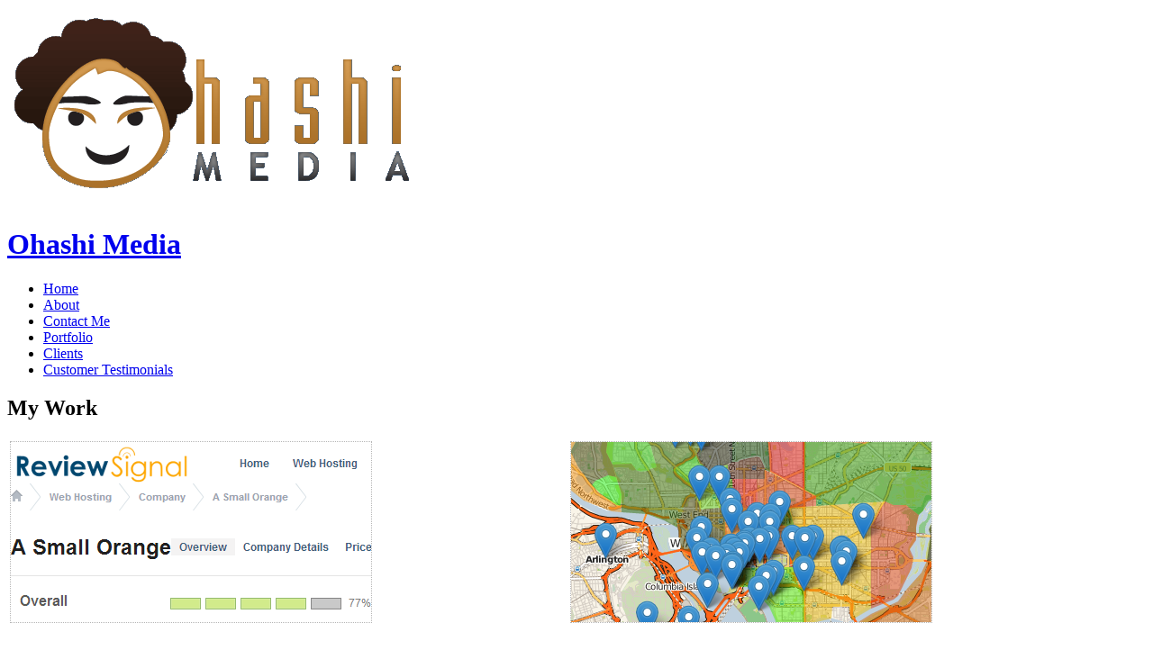

--- FILE ---
content_type: text/html; charset=utf-8
request_url: http://sourcers.com/
body_size: 2030
content:
<!DOCTYPE html PUBLIC "-//W3C//DTD XHTML 1.0 Strict//EN" "http://www.w3.org/TR/xhtml1/DTD/xhtml1-strict.dtd">
<html xmlns="http://www.w3.org/1999/xhtml" lang="en" xml:lang="en">

<head>
  <title>My Work | Ohashi Media</title>
  <meta http-equiv="Content-Type" content="text/html; charset=utf-8" />
<link rel="shortcut icon" href="/misc/favicon.ico" type="image/x-icon" />
  <style type="text/css" media="all">@import "/modules/node/node.css";</style>
<style type="text/css" media="all">@import "/modules/system/defaults.css";</style>
<style type="text/css" media="all">@import "/modules/system/system.css";</style>
<style type="text/css" media="all">@import "/modules/user/user.css";</style>
<style type="text/css" media="all">@import "/sites/all/themes/golden_hour/style.css";</style>
  </head>

<body>

  <!--Wrapper-->
  <div id="wrapper">

    <!-- Header -->
    <div id="header">

	          <div id="logo">
	    <a href="/" title="Home">
	      <img src="/files/logo.gif" alt="Home" /></a>
	  </div>
	
	          <h1>
	    <a href="/" title="Home">
	      Ohashi Media	    </a>
	  </h1>
	
	
    </div><!--End of Header -->

	<!--Menu -->
	<div id="menu">
	  <ul class="links-menu">
<li><a href="/" class="active">Home</a></li>
<li><a href="/content/about">About</a></li>
<li><a href="/contact">Contact Me</a></li>
<li class="active"><a href="/content/my-work" class="active">Portfolio</a></li>
<li><a href="/content/clients">Clients</a></li>
<li><a href="/content/customer-testimonials">Customer Testimonials</a></li>
</ul> 
	</div><!-- End of Menu -->

	<!--Content-->
	<div id="content" style="width: 96%;">

			<h2 class="pageTitle">My Work</h2>					  <div class="node">
                    <div class="nodeContent"><table>
<tr>
<td valign="top" style="padding-right:10px; padding-bottom:20px;">
<img src="http://ohashimedia.com/files/Review Signal snippet.png" style="border: 1px dotted rgb(182, 182, 182);"></p>
<h2 style="margin-bottom:10px;">Review Signal</h2>
<p>Review Signal is a consumer review site that data mines social media and uses natural language processing to automatically analyze and review companies.</p>
<p>Custom CMS. PHP, MySql, jQuery, NLP, Sentiment Analysis, Spam Filtering, Twitter API</p>
</td>
<td valign="top">
<img src="http://ohashimedia.com/files/District Chatter snippet.png" style="border: 1px dotted rgb(182, 182, 182);"></p>
<h2 style="margin-bottom:10px;">District Chatter</h2>
<p>District Chatter tracked tweets in the Washington DC area and allowed users to explore where people were talking about topics.</p>
<p>Custom CMS. PHP, MySql, Twitter API, LeafletJS</p>
</td>
</tr>
<tr>
<td valign="top" style="padding-right:10px; padding-bottom:20px;"">
<img src="http://ohashimedia.com/files/Gift Lizard snippet.png" style="border: 1px dotted rgb(182, 182, 182);"></p>
<h2 style="margin-bottom:10px;">Gift Lizard</h2>
<p>Gift Lizard is a gift recommendation engine. It allows users to describe the person they want to buy a gift for and get gift suggestions.</p>
<p>Custom CMS. Bootstrap, jQuery, PHP, MySql, Amazon API.</p>
</td>
<td valign="top">
<img src="http://ohashimedia.com/files/secureshare snippet.png" style="border: 1px dotted rgb(182, 182, 182);"></p>
<h2 style="margin-bottom:10px;">SecureSha.re</h2>
<p>Secure file sharing client that performed encryption and decryption in the browser allowing the host to never see a key or be able to decrypt the files.</p>
<p>Hackathon Project. NodeJS, Amazon AWS, CryptoJS</p>
</td>
</tr>
<tr>
<td valign="top" style="padding-right:10px; padding-bottom:20px;"">
<img src="http://ohashimedia.com/files/Domainling snippet.png" style="border: 1px dotted rgb(182, 182, 182);"></p>
<h2 style="margin-bottom:10px;">Domainling</h2>
<p>Domainling is a domain name recommendation engine. It helps users find available domain names.</p>
<p>PHP, MySql, Bootstrap, jQuery, data mining</p>
</td>
<td valign="top">
<img src="http://ohashimedia.com/files/Buzz Scanner snippet.png" style="border: 1px dotted rgb(182, 182, 182);"></p>
<h2 style="margin-bottom:10px;">Buzz Scanner</h2>
<p>Simple brand monitoring system that tracks mentions and performs sentiment analysis on the mentions.</p>
<p>PHP, MySql, Sentiment Analysis</p>
</td>
</tr>
<tr>
<td valign="top" style="padding-right:10px; padding-bottom:20px;"">
<img src="http://ohashimedia.com/files/Gentlemens Bet snippet.png" style="border: 1px dotted rgb(182, 182, 182);"></p>
<h2 style="margin-bottom:10px;">Gentlemen's Bet</h2>
<p>Gentlemen's Bet is a facebook app that allows users to make bets with their friends and track the results.</p>
<p>Facebook App. PHP, MySql, Bootstrap.</p>
</td>
<td valign="top">
<img src="http://ohashimedia.com/files/tweeterorreader snippet.png" style="border: 1px dotted rgb(182, 182, 182);"></p>
<h2 style="margin-bottom:10px;">Tweeter or Reader</h2>
<p>Twitter follower analysis tool to designed to help users figure out when their audience was listening.</p>
<p>Hackathon project. Twitter API, PHP, MySql.</p>
</td>
</tr>
<tr>
<td valign="top" style="padding-right:10px; padding-bottom:20px;"">
<img src="http://ohashimedia.com/files/AdProof snippet.png" style="border: 1px dotted rgb(182, 182, 182);"></p>
<h2 style="margin-bottom:10px;">Ad Proof</h2>
<p>Ad Proof helped users find and install software to help block unwanted ads.</p>
</td>
<td valign="top">
<img src="http://ohashimedia.com/files/Niche Lead Generator snippet.png" style="border: 1px dotted rgb(182, 182, 182);"></p>
<h2 style="margin-bottom:10px;">Niche Lead Generator</h2>
<p>NLG tracks what people are saying and helps monitor, evaluate and engage potential leads.</p>
<p>Custom CMS. PHP, MySql, Twitter API, Bootstrap</p>
</td>
</tr>
<tr>
<td valign="top" style="padding-right:10px; padding-bottom:20px;"">
<img src="http://ohashimedia.com/files/getbrag.png" style="border: 1px dotted rgb(182, 182, 182);"></p>
<h2 style="margin-bottom:10px;">Brag</h2>
<p>Customer Testimonials Widget</p>
<p>Hackathon Project. Ruby, Bootstrap.</p>
</td>
<td valign="top">
<img src="http://ohashimedia.com/files/thedailybanter.png" style="border: 1px dotted rgb(182, 182, 182);"></p>
<h2 style="margin-bottom:10px;">The Daily Banter</h2>
<p>Politics and News Website</p>
<p>WordPress. PHP, MySql, Bootstrap.</p>
</td>
</tr>
</table>
</div>
      </div>
		
	</div><!-- End of Content -->

	<!-- Sidebar -->
	
	<!-- Footer -->
	<div id="footer">
	  <p>
</p>
	</div><!-- End of footer -->

	
  </div><!-- End of wrapper -->

</body>
</html>
